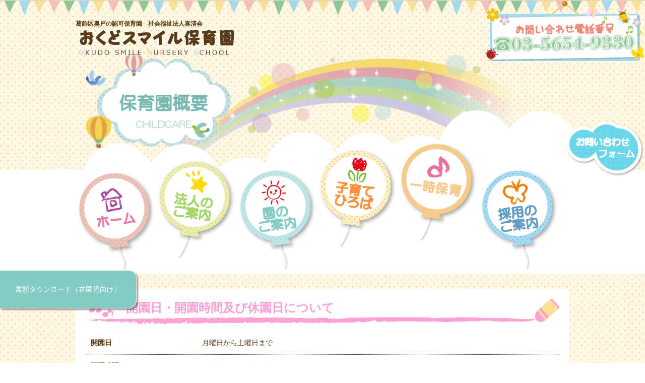

--- FILE ---
content_type: text/html; charset=UTF-8
request_url: https://ns.tokyokiseikai.or.jp/childcare.html
body_size: 12421
content:
<!DOCTYPE html PUBLIC "-//W3C//DTD XHTML 1.0 Transitional//EN" "http://www.w3.org/TR/xhtml1/DTD/xhtml1-transitional.dtd">
<html xmlns="http://www.w3.org/1999/xhtml" xml:lang="ja" lang="ja" dir="ltr">
<head>
<meta http-equiv="Content-Type" content="text/html; charset=utf-8" />
<meta charset="utf-8">
<meta http-equiv="content-style-type" content="text/css" />
<meta http-equiv="content-script-type" content="text/javascript" />
<meta copyright="社会福祉法人喜清会">
<link rel="shortcut icon" href="/img/common/favicon.ico" />
<title>葛飾区奥戸の認可保育園　社会福祉法人喜清会おくどスマイル保育園</title>
<meta name="description" content="葛飾区,認可保育園,オープニングスタッフ,求人,募集,社会福祉法人喜清会,おくどスマイル保育園,小岩,立石,小岩" />
<meta name="description" content="葛飾区奥戸の認可保育園　おくどスマイル保育園のWEBサイトです。2019年4月開園予定。オープニングスタッフを大募集しています。JR総武線新小岩駅・京成押上線立石駅からのアクセスが便利です。" />
<link rel="stylesheet" type="text/css" media="all" href="//use.fontawesome.com/releases/v5.0.6/css/all.css?1770135905" />
<link rel="stylesheet" type="text/css" media="all" href="/css/reset.css?1770135905" />
<link rel="stylesheet" type="text/css" media="all" href="/css/style.css?1770135905" />
<link rel="stylesheet" type="text/css" media="all" href="/css/sphone.css?1770135905" />
<link rel="stylesheet" type="text/css" media="all" href="//code.jquery.com/ui/1.12.0/themes/smoothness/jquery-ui.css?1770135905" />
<link rel="stylesheet" type="text/css" media="all" href="//cdnjs.cloudflare.com/ajax/libs/lightbox2/2.10.0/css/lightbox.min.css?1770135905" />
<script type="text/javascript" src="//code.jquery.com/jquery-3.2.1.min.js?1770135905"></script>
<script type="text/javascript" src="//code.jquery.com/ui/1.12.1/jquery-ui.min.js?1770135905"></script>
<script type="text/javascript" src="//cdnjs.cloudflare.com/ajax/libs/lightbox2/2.10.0/js/lightbox.min.js?1770135905"></script>
<script type="text/javascript" src="//cdnjs.cloudflare.com/ajax/libs/velocity/1.5.0/velocity.min.js?1770135905"></script>
<script type="text/javascript" src="//cdnjs.cloudflare.com/ajax/libs/jquery.perfect-scrollbar/0.8.1/js/perfect-scrollbar.jquery.min.js?1770135905"></script>
<script type="text/javascript" src="/js/common.js?1770135905"></script>
<script type="text/javascript" src="//code.jquery.com/ui/1.12.1/jquery-ui.min.js?1770135905"></script>
<script type="text/javascript" src="//cdnjs.cloudflare.com/ajax/libs/lightbox2/2.10.0/js/lightbox.min.js?1770135905"></script>
<meta name="viewport" content="width=device-width,user-scalable=no">
</head>
<body class="subpage">
<div id="wrap_header" class="wrapper">
	<header>
	<div class="container clearfix">
		<div class="logo">
			<h1>葛飾区奥戸の認可保育園　社会福祉法人喜清会</h1>
			<a href="//ns.tokyokiseikai.or.jp/"><img src="/img/common/hgeader_logo.png?20260204012505" alt="葛飾区奥戸の認可保育園　社会福祉法人喜清会おくどスマイル保育園" width="100%" /></a>
		</div>
		<div class="contact_box">
			<a href="tel:03-5654-9330"><img src="/img/common/contactbox.png" alt="お電話でのお問い合わせ" width="100%" class="pconly" /><span class="sponly">採用のお問い合わせ　03-5654-9330</span></a>
		</div>
	</div>
</header>	<div id="topimg" class="container">
		<h2>
			<img src="/img/childcare/img_top.png" alt="施設紹介" width="100%" class="pconly" />
			<img src="/img/childcare/img_top_sp.png" alt="施設紹介" width="100%" class="sponly" />
		</h2>
	</div>
</div>
<div id="nav-toggle">
	<div>
		<span></span>
		<span></span>
		<span></span>
	</div>
</div>
<div id="wrap_nav" class="wrapper scroll">
	<nav id="gnav">
		<ul class="container menu clearfix">
			<li class="menu__single">
				<a href="//ns.tokyokiseikai.or.jp/"><img src="/img/common/nav/001.png" width="160" alt="ホーム" class="pconly" /><span class="sponly">ホーム</span></a>
			</li>
			<li class="sub-menu">
				<a href="//tokyokiseikai.or.jp/policy.html" target="_blank"><img src="/img/common/nav/002.png" width="160" alt="法人のご案内" class="pconly" /><span class="sponly">法人のご案内</span></a>
				<ul class="menu__second-level">
					<li><a href="//tokyokiseikai.or.jp/policy.html" target="_blank">法人理念</a></li>
					<li><a href="//tokyokiseikai.or.jp/about.html" target="_blank">法人概要</a></li>
					<li><a href="//tokyokiseikai.or.jp/greet.html" target="_blank">理事長挨拶</a></li>
					<li><a href="//tokyokiseikai.or.jp/officer.html" target="_blank">役員</a></li>
					<li><a href="/thirdpartypanel.html">第三者委員会</a></li>
									</ul>
			</li>
			<li class="sub-menu">
				<a href="/policy.html"><img src="/img/common/nav/003.png" width="160" alt="園のご案内" class="pconly" /><span class="sponly">園のご案内</span></a>
				<ul class="menu__second-level">
					<li><a href="/policy.html">保育理念・方針・目標</a></li>
					<!--<li><a href="/greet.html">園長からのご挨拶</a></li>-->
					<li><a href="/childcare.html">保育園概要</a></li>
					<li><a href="/feature.html">園の特色</a></li>
					<li><a href="/flow.html">１日の流れ</a></li>
					<li><a href="/events.html">年間行事</a></li>
					<li><a href="/facility.html">施設紹介</a></li>
										<li><a href="/admission.html">入園のご案内</a></li>
					<li><a href="/faq.html">よくある質問</a></li>
				</ul>
			</li>
			
			<li class="menu__single">
				<a href="//ns.tokyokiseikai.or.jp/openspace.html"><img src="/img/common/nav/007.png" width="160" alt="子育てひろば" class="pconly" /><span class="sponly">子育てひろば</span></a>
			</li>
			<li class="menu__single">
				<a href="//ns.tokyokiseikai.or.jp/tempchildcare.html"><img src="/img/common/nav/008.png" width="160" alt="一時保育" class="pconly" /><span class="sponly">一時保育</span></a>
			</li>
			<!--
			<li class="sub-menu">
				<a href="/outline.html"><img src="/img/common/nav/004.png" width="160" alt="入園案内" class="pconly" /><span class="sponly">入園案内</span></a>
				<ul class="menu__second-level">
					<li><a href="/outline.html">入園概要</a></li>
					<li><a href="/apprequirement.html">募集要項</a></li>
					<li><a href="/download.html">申込書ダウンロード</a></li>
					<li><a href="/contact.html">お問い合わせ</a></li>
				</ul>
			</li>
			-->
			<li class="sub-menu">
				<a href="/recruit.html"><img src="/img/common/nav/005.png" width="160" alt="職員募集について" class="pconly" /><span class="sponly">職員募集について</span></a>
				<ul class="menu__second-level">
					<li><a href="/recruit.html">採用のご案内</a></li>
					<li><a href="/entry.html">エントリーフォーム</a></li>
				</ul>
			</li>
			<!--<li><a href="/parents/"><img src="/img/common/nav/006.png" width="160" alt="保護者向け" class="pconly" /><span class="sponly">保護者向け</span></a></li>-->
			<li><a href="/contact.html"><img src="/img/common/nav/contact.png" width="160" alt="お問い合わせ" class="pconly" /><span class="sponly">お問い合わせ</span></a></li>
			<li><a href="/children_download.html"><span class="pconly">書類ダウンロード（在園児向け）</span><span class="sponly">書類ダウンロード（在園児向け）</span></a></li>
		</ul>
	</nav>
</div>
<div id="wrap_schedule" class="wrapper">
	<div class="container">
		<p></p>
	</div>
</div>

<div id="wrap-content" class="wrapper">
	<main>
		<section>
			<h1>開園日・開園時間及び休園日について</h1>
			<div>
				<table>
					<tr>
						<th>開園日</th>
						<td>月曜日から土曜日まで</td>
					</tr>
					<tr>
						<th>開園時間</th>
						<td>7時15分から18時15分まで</td>
					</tr>
					<tr>
						<th>延長保育時間</th>
						<td>18時16分から19時15分まで</td>
					</tr>
					<tr>
						<th>休園日</th>
						<td>日曜日、国民の祝日、年末年始(12月29日～1月3日)</td>
					</tr>
				</table>
			</div>
		</section>
		<section>
			<h1>保育料・その他費用について</h1>
			<div>
				<table>
					<tr>
						<th>保育料</th>
						<td>住民税をもとに区が算定し、決定されます。</td>
					</tr>
					<tr>
						<th>延長保育料</th>
						<td>定期利用(1か月)：3,000円<br />スポット(1日)：30分延長につき 300円</td>
					</tr>
					<tr>
						<th>クラス帽子</th>
						<td>1,000円程度　※卒園まで使用する予定です。</td>
					</tr>
									</table>
			</div>
		</section>
		<section>
			<h1>定員数</h1>
			<div>
				<table>
					<tr>
						<th>0歳児</th>
						<td>6名</td>
						<th>3歳児</th>
						<td>20名</td>
					</tr>
					<tr>
						<th>1歳児</th>
						<td>18名</td>
						<th>4歳児</th>
						<td>20名</td>
					</tr>
					<tr>
						<th>2歳児</th>
						<td>18名</td>
						<th>5歳児</th>
						<td>20名</td>
					</tr>
					<tr>
						<th colspan=3>計</th>
						<td>102名</td>
					</tr>
				</table>
			</div>
		</section>
	</main>
</div>
<div id="wrap-footer" class="wrapper">
	<footer>
		<div class="container clearfix">
			<div class="left" id="finfo">
				<p>葛飾区奥戸の認可保育園　社会福祉法人喜清会</p>
				<a href="//ns.tokyokiseikai.or.jp/" id="flogo"><img src="/img/common/hgeader_logo.png?20260204012505" alt="葛飾区奥戸の認可保育園　社会福祉法人喜清会おくどスマイル保育園" width="100%" /></a>
				<p>〒124-0022 東京都葛飾区奥戸5-2-1</p>
				<p>TEL:<a href="03-5654-9330">03-5654-9330</a></p>
				<ul>
					<li><a href="http://tokyokiseikai.or.jp" target="_blank"><img src="/img/common/bnr_kiseikai.png" alt="社会福祉法人喜清会" /></a></li>
				</ul>
			</div>
			<div class="right pconly">
				<nav class="clearfix">
					<dl class="left">
						<dt><a href="/">ホーム</a></dt>
						<dt>法人のご案内</dt>
						<dd><a href="//tokyokiseikai.or.jp/policy.html" target="_blank">法人理念</a></dd>
						<dd><a href="//tokyokiseikai.or.jp/about.html" target="_blank">法人概要</a></dd>
						<dd><a href="//tokyokiseikai.or.jp/greet.html" target="_blank">理事長挨拶</a></dd>
						<dd><a href="//tokyokiseikai.or.jp/officer.html" target="_blank">役員</a></dd>
						<dd><a href="/thirdpartypanel.html">第三者委員会</a></dd>
						<dd><a href="//tokyokiseikai.or.jp/disclosure.html" target="_blank">情報公開</a></dd>						<dt>園のご案内</dt>
						<dd><a href="/policy.html">保育理念・方針・目標</a></dd>
						<!--<dd><a href="/greet.html">園長からのご挨拶</a></dd>-->
						<dd><a href="/childcare.html">保育園概要</a></dd>
						<dd><a href="/feature.html">園の特色</a></dd>
						<dd><a href="/flow.html">1日の流れ</a></dd>
						<dd><a href="/events.html">年間行事</a></dd>
						<dd><a href="/facility.html">施設紹介</a></dd>
												<dd><a href="/admission.html">入園について</a></dd>
					</dl>
					<dl class="right">
						<dt><a href="/openspace.html">子育てひろば</a></dt>
						<dt><a href="/tempchildcare.html">一時保育</a></dt>
						<dt><a href="/facility.html">お問い合わせ</a></dt>
						<dt>採用のご案内</dt>
						<dd><a href="/recruit.html">採用のご案内</a></dd>
						<dd><a href="/entry.html">エントリーフォーム</a></dd>
						<dt><a href="/privacy.html">個人情報保護方針</a></dt>
						<dt><a href="/tokutei.html">特定商取引法に基づく表記</a></dt>
					</dl>
				</nav>
			</div>
		</div>
		<p><small>Copyright &copy; 2018<script type="text/javascript">if(new Date().getFullYear() > 2018){document.write('-' + new Date().getFullYear());}</script> <a href="">社会福祉法人喜清会</a><span class="pconly">, All Rights Reserved</span>.</small></p>
	</footer>
</div>
<div id="overlay"></div>
<!-- Global site tag (gtag.js) - Google Analytics -->
<script async src="https://www.googletagmanager.com/gtag/js?id=UA-28395276-7"></script>
<script>
  window.dataLayer = window.dataLayer || [];
  function gtag(){dataLayer.push(arguments);}
  gtag('js', new Date());

  gtag('config', 'UA-28395276-7');
</script>
</body>
</html>

--- FILE ---
content_type: text/css
request_url: https://ns.tokyokiseikai.or.jp/css/style.css?1770135905
body_size: 25835
content:
@charset "utf-8";


/*::::::::::::::::::::::::::::::::::::::
 default
::::::::::::::::::::::::::::::::::::::*/


.clearfix:after {
	content: ".";
	display: block;
	height: 0;
	clear: both;
	visibility: hidden;
}

.clearfix{
	display: inline-block;
	min-height: 1%;  /* for IE 7*/
}

/* Hides from IE-mac */
* html .clearfix { height: 1%; }
.clearfix { display: block; }
/* End hide from IE-mac */

.clear {
	height: 1%;
	line-height: 1%;
	clear: both;
}

.flexbox {
	display: flex;
}

input[type=text],input[type=password],input[type=email],input[type=tel], textarea, select {
	background-color: #FFFFFF;
	border: 1px solid #CCCCCC;
	border-radius: 3px 3px 3px 3px;
	display: inline-block;
	margin: 0;
	outline: 0 none;
	padding: 4px;
	width: calc(100% - 10px);
	font-size: 13px;
	line-height: 20px;
	box-shadow: 0 1px 3px rgba(0, 0, 0, 0.05) inset, 0 1px 0 rgba(255, 255, 255, 0.075);
}

input[type=submit] {
	background: #019AD2;
	background: -moz-linear-gradient(center top, #33BCEF, #019AD2);
	background: -webkit-gradient(linear, center top, center bottom, from(#33BCEF), to(#019AD2));
	border-color: #057ED0;
	box-shadow: 0 1px 0 rgba(255, 255, 255, 0.1) inset;
	color: #FFFFFF;
	text-shadow: 0 -1px 1px rgba(0, 0, 0, 0.25);
	width: auto;
	padding: 4px 20px;
}

label {
	margin: 0 20px 0 10px;
}

.flexbox {
	display:-webkit-box;
	display:-moz-box;
	display:-ms-box;
	display:-webkit-flexbox;
	display:-moz-flexbox;
	display:-ms-flexbox;
	display:-webkit-flex;
	display:-moz-flex;
	display:-ms-flex;
	display:flex;
	-webkit-box-lines:multiple;
	-moz-box-lines:multiple;
	-webkit-flex-wrap:wrap;
	-moz-flex-wrap:wrap;
	-ms-flex-wrap:wrap;
	flex-wrap:wrap;
}

.col-4 > * {
	width: calc(100% / 4);
	box-sizing: border-box;
}

.col-2 > * {
	width: calc(100% / 2);
	box-sizing: border-box;
}

html,
body {
	width: 100%;
	//min-width: 980px;
	//height: 100%;
	color: #593b17;
	font-size: 12px;
	text-align: justify;
	font-family: "ヒラギノ丸ゴ Pro W4","ヒラギノ丸ゴ Pro","Hiragino Maru Gothic Pro","ヒラギノ角ゴ Pro W3","Hiragino Kaku Gothic Pro","HG丸ｺﾞｼｯｸM-PRO","HGMaruGothicMPRO";
	background: #fff;
	line-height: 120%;
}

table {
	width: 100%;
}

table th, table td {
	padding: 10px 10px;
	border-bottom: 1px dotted #593b17;
	vertical-align: middle;
}

section h2 {
	text-align: center;
	display: block;
	font-size: 1.8rem;
	margin-bottom: 15px;
}

section h3 {
	text-align: center;
	display: block;
	font-size: 1.4rem;
	margin-bottom: 15px;
}

.wrapper {
	width: 100%;
}

.container {
	width: 980px;
	margin: 0 auto;
}

.left {
	float: left;
	width: 50%;
}

.right {
	float: right;
	width: 50%;
}

.mb-30 {
	margin-bottom: 30px;
}


.btn {
	line-height: 300%;
	text-decoration: none;
	background: #593b17;
	border: 2px solid #593b17;
	color: #ffffff;
	display: block;
	text-align: center;
	position: relative;
	z-index: 2;
	cursor: pointer;
}

.btn:hover {
	background: #ffffff;
	color: #593b17;
}

.btn::before, .btn::after {
	left: 0;
	width: 100%;
	height: 50%;
	background: #593b17;
	position: absolute;
	z-index: -1;
	display: block;
	content: '';
}

.btn .btn::before, .btn::after {
	-webkit-box-sizing: border-box;
	-moz-box-sizing: border-box;
	box-sizing: border-box;
	-webkit-transition: all .3s;
	transition: all .3s;
}

.btn::before {
	top: 0;
}

.btn::after {
	bottom: 0;
}

.btn:hover::before, .btn:hover::after {
	height: 0;
	background: #593b17;
}

.submit {
	text-align: center;
	padding: 15px;
}

.submit input[type=button] {
	margin: 0 auto;
}

.error {
	display: inline-block;
	background: #ff0000;
	color: #ffffff;
	padding: 5px 10px;
}

.more {
	text-align: right;
}

.more a {
	color: #f49800;
	text-decoration: none;
	display: inline-block;
	margin-right: 40px;
}
.ellipsis {
	position: relative;
	height: 40px;
	overflow: hidden;
	line-height: 20px;
}

.ellipsis:before, .ellipsis:after {
	position: absolute;
	background: #fff;
}

.ellipsis:before {
	content: "…";
	bottom: 0;
	right: 0;
}

.ellipsis:after {
	content: "";
	width: 100%;
	height: 100%;
}

.pconly {
	display: block;
}

.sponly {
	display: none;
}

@keyframes hurueru {
    0% {transform: translate(0px, 0px) rotateZ(0deg)}
    25% {transform: translate(2px, 2px) rotateZ(1deg)}
    50% {transform: translate(0px, 2px) rotateZ(0deg)}
    75% {transform: translate(2px, 0px) rotateZ(-1deg)}
    100% {transform: translate(0px, 0px) rotateZ(0deg)}
}

@keyframes yureru {
    0% {transform: rotateZ(0deg)}
    25% {transform: rotateZ(1deg)}
    75% {transform: rotateZ(-1deg)}
    100% {transform: rotateZ(0deg)}
}

@keyframes kurukuru {
    0% {transform: rotateZ(0deg)}
    50% {transform: rotateZ(180deg)}
    100% {transform: rotateZ(360deg)}
}

@keyframes kurutto {
    0% {transform: rotateY(0deg);color: #ffffff;}
    50% {transform: rotateY(180deg)}
    100% {transform: rotateY(360deg);color: #ffff00;}
}

@keyframes pulse {
	25% {
		transform: scale(1.01);
	}

	75% {
		transform: scale(.99);
	}
}
#wrap_header {
	background: url("../img/common/head_bg-01.png") repeat center top;
}

#wrap_header header {
	background: url("../img/common/head_flg.png") repeat-x center top;
	padding-top: 40px;
	position: relative;
	z-index: 9999;
}

#wrap_header header h1 {
	font-size: 1rem;
}

#wrap_header header .logo {
	float: left;
	width: 433px;
}

#wrap_header header .contact_box {
	float: right;
	width: 318px;
	position: absolute;
	right: 0;
	bottom: 0;
}

#wrap_header header .contact_box a {
	display: block;
}

#wrap_header header .contact_box a:hover {
    animation: yureru 2.10s  infinite linear;
}

#topimg {
	position: relative;
	top: -10px;
}

#wrap_nav {
	margin-top: -188px;
	position: relative;
	background: url("../img/common/nav_bg.png") no-repeat center top;
	padding-top: 118px;
}

.subpage #topimg {
	top: -25px;
}

.subpage #wrap_nav {
	margin-top: -248px;
}

#gnav {
	background: #ffffff;
	position: relative;
}

#gnav > ul > li {
	float: left;
	position: relative;
}

#gnav > ul > li a {
	display: block;
}

#gnav > ul > li > a:hover {
    animation: hurueru 1.10s  infinite;
}

#gnav > ul > li:nth-of-type(2) {
	margin-top: -25px;
}

#gnav > ul > li:nth-of-type(3) {
	margin-top: -5px;
}

#gnav > ul > li:nth-of-type(4) {
	margin-top: -47px;
}

#gnav > ul > li:nth-of-type(5) {
	margin-top: -60px;
}

#gnav > ul > li:nth-of-type(6) {
	margin-top: -5px;
}

#gnav > ul > li:nth-of-type(7) {
	position: absolute;
	top: -100px;
	right: 0;
}

#gnav > ul > li:nth-of-type(8) {
	position: fixed;
	left: 0;
	display: block;
	background: #84cbc4;
	color: #fff;
	border-radius: 0 15px 15px 0;
	bottom: 15%;
	z-index: 99;
	box-shadow: 3px 3px 3px rgba(0, 0, 0, 0.4);
	border: 1px solid #ffffff;
	border-left: none;
	font-size: 1.2rem;
}

#gnav > ul > li:nth-of-type(8) a {
	color: #ffffff;
	text-decoration: none;
	padding: 30px;
}

#gnav > ul > li:nth-of-type(8) a span {
	writing-mode: sideways-lr;
}

#gnav > ul > li ul.menu__second-level {
	position: absolute;
	top: 40px;
	width: 100%;
	background: url("../img/common/nav/secondlevel_bg003.png");
	-webkit-transition: all .2s ease;
	transition: all .2s ease;
	padding: 10px;
	border-radius: 10px;
}

#gnav > ul > li:nth-of-type(2) ul.menu__second-level {
	background: url("../img/common/nav/secondlevel_bg002.png");
}

#gnav > ul > li:nth-of-type(4) ul.menu__second-level {
	background: url("../img/common/nav/secondlevel_bg004.png");
}

#gnav > ul > li:nth-of-type(5) ul.menu__second-level {
	background: url("../img/common/nav/secondlevel_bg005.png");
}

#gnav > ul > li ul.menu__second-level:before {
	content: "";
	position: absolute;
	top: -30px;
	left: 50%;
	margin-left: -15px;
	border: 15px solid transparent;
	border-bottom: 15px solid #bbe1e3;
}

#gnav > ul > li:nth-of-type(2) ul.menu__second-level:before {
	border-bottom: 15px solid #e9e6aa;
}

#gnav > ul > li:nth-of-type(4) ul.menu__second-level:before {
	border-bottom: 15px solid #faedc0;
}

#gnav > ul > li:nth-of-type(5) ul.menu__second-level:before {
	border-bottom: 15px solid #a0d4eb;
}


#gnav > ul > li ul.menu__second-level li {
	background: #ffffff;
	font-size: 1.2rem;
	border-top: 1px dotted #593b17;
}

#gnav > ul > li ul.menu__second-level li:first-of-type {
	border: none;
}

#gnav > ul > li ul.menu__second-level li a {
	text-decoration: none;
	color: #593b17;
	display: block;
	padding: 10px 5px;
	
}

#gnav > ul > li ul.menu__second-level li a:hover {
	background: #f3e8e2;
}

ul.menu__second-level {
	visibility: hidden;
	opacity: 0;
	z-index: 1;
}

#gnav > ul > li:hover ul.menu__second-level {
	top: 170px;
	visibility: visible;
	opacity: 1;
}


#nav-toggle {
	display: none;
	position: fixed;
	top: 15px;
	right: 15px;
	height: 32px;
	padding: 7px 7px 7px 7px;
	background: rgba(255,255,255,0.9);
	border-radius: 5px;
	box-shadow: 3px 3px 3px 3px rgba(0, 0, 0, 0.2);
}

#nav-toggle:after {
	content: "menu";
	font-size: 7px;
	line-height: 7px;
	position: absolute;
	bottom: 3px;
	left: 0;
	right: 0;
	display: block;
	text-align: center;
}

#nav-toggle > div {
	position: relative;
	width: 32px;
}

#nav-toggle span {
	width: 100%;
	height: 2px;
	left: 0;
	display: block;
	background: #033560;
	position: absolute;
	-webkit-transition: .35s ease-in-out;
	-moz-transition: .35 ease-in-out;
	transition: .35s ease-in-out;
}

#nav-toggle span:nth-child(1) {
	top: 0;
}

#nav-toggle span:nth-child(2) {
	top: 11px;
}

#nav-toggle span:nth-child(3) {
	top: 22px;
}

#overlay {
	display: none;
	position: fixed;
	background: rgba(0,0,0,.6);
	width: 100%;
	height: 100%;
	top: 0;
	left: 0;
	right: 0;
	bottom: 0;
}

#wrap-footer {
	padding-top: 18px;
	background: url("../img/common/footer_bg.png") repeat-x center top;
	margin-top: -18px;
	position: relative;
}

#wrap-footer footer {
	background: #8fbb3b;
	padding-top: 30px;
}

#wrap-footer footer p small {
	text-align: center;
	display: block;
	line-height: 300%;
}

#finfo p {
	line-height: 200%;
}

#finfo p a {
	color: #593b17;
	text-decoration: none;
}

#finfo ul li {
	margin: 10px 0;
}

#flogo {
	width: 320px;
	display: block;
	padding: 10px 0;
}

#wrap-footer nav dt a, #wrap-footer nav dd a {
	text-decoration: none;
	color: #ffffff;
	line-height: 200%;
	display: inline-block;
}

#wrap-footer nav dt a:hover, #wrap-footer nav dd a:hover {
    animation: kurutto .50s  1 linear;
}

#wrap-footer nav dt a {
	color: #593b17;
	font-size: 1.2rem;
}

#wrap-footer nav dd {
	padding-left: 2rem;
}

#wrap-footer > footer > div {
	padding-bottom: 30px;
}

#wrap-footer > footer > p {
	padding: 10px 0;
	background: #593b17;
	color: #ffffff;
}

#wrap-footer > footer > p a {
	color: #ffffff;
}


#wrap_schedule {
	background: #f3e8e2;
	font-size: 2rem;
	font-weight: bold;
	line-height: 200%;
	text-align: center;
	text-shadow: 0 0 1px #ffffff, 0 0 1px #ffffff, 0 0 2px #ffffff, 0 0 2px #ffffff;
}

#wrap_schedule span {
	font-size: 2.5rem;
	color: #f9913e;
}

#wrap_schedule span:nth-of-type(2) {
	//color: #a2d768;
}

.subpage {
	background: url("../img/common/head_bg-01.png") repeat center center;
}

.subpage > #wrap-content > main {
	width: 940px;
	padding: 20px;
	margin: 0 auto;
	background: #ffffff;
	margin-top: 30px;
	border-radius: 10px;
}

.subpage > #wrap-content > main > section {
	margin-bottom: 50px;
	line-height: 180%;
	font-size: 1.2rem;
}

#wrap-content > main > section > h1 {
	background:
		url("../img/common/ttl_bg01_02.png") no-repeat center bottom,
		url("../img/common/ttl_bg01_01.png") no-repeat left bottom,
		url("../img/common/ttl_bg01_03.png") no-repeat right bottom;
	background-size: 100% 50px, auto, auto;
	line-height: 36px;
	padding-bottom: 14px;
	padding-left: 80px;
	font-size: 2rem;
	color: #fda1d4;
	font-weight: bold;
	margin-bottom: 15px;
}

#wrap-content > main > section:nth-of-type(4n + 2) > h1 {
	color: #abce48;
	background:
		url("../img/common/ttl_bg02_02.png") no-repeat center bottom,
		url("../img/common/ttl_bg02_01.png") no-repeat left bottom,
		url("../img/common/ttl_bg02_03.png") no-repeat right bottom;
	background-size: 100% 50px, auto, auto;
}

#wrap-content > main > section:nth-of-type(4n + 3) > h1 {
	color: #ffc400;
	background:
		url("../img/common/ttl_bg03_02.png") no-repeat center bottom,
		url("../img/common/ttl_bg03_01.png") no-repeat left bottom,
		url("../img/common/ttl_bg03_03.png") no-repeat right bottom;
	background-size: 100% 50px, auto, auto;
}

#wrap-content > main > section:nth-of-type(4n) > h1 {
	color: #8dc5ff;
	background
		url("../img/common/ttl_bg04_02.png") no-repeat center bottom,
		url("../img/common/ttl_bg04_01.png") no-repeat left bottom,
		url("../img/common/ttl_bg04_03.png") no-repeat right bottom;
	background-size: 100% 50px, auto, auto;
}

#top_recruit {
	padding: 30px 0;
	background: url("../img/common/head_bg-01.png") repeat center center;
}

#top_recruit .container {
	background: url("../img/top/rec_bnr.png") no-repeat center center;
	height: 320px;
	position: relative;
}

#top_recruit .container a {
	width: 170px;
	position: absolute;
	display: block;
	left: 15px;
	right: 0px;
	bottom: -3px;
	margin: auto;
    animation: pulse 1.10s  infinite linear;
}

#top_recruit .container a:hover {
    animation: kurukuru .50s  1 linear;
}

#greeting {
	background: url("../img/top/greeting_bg.png") no-repeat center top;
	margin-top: -50px;
	position: relative;
	z-index: 10;
	font-size: 1.3rem;
}

#greeting .container {
	padding: 120px;
	width: 604px;
	line-height: 200%;
}

#greeting h3 {
	margin-bottom: 15px;
}


#pickup {
	background: url("../img/common/head_bg-01.png") repeat center center;
	padding: 50px 0;
}

#pickup article {
	width: calc((100% - 80px) / 3);
	margin-left: 40px;
	float: left;
	text-align: center;
	line-height: 180%;
}

#pickup article:first-of-type {
	margin-left: 0;
}

#pickup article a {
	display: block;
	text-decoration: none;
	color: #593b17;
}

#pickup article a:hover {
    animation: hurueru .80s  infinite;
	display: block;
}

#pickup article h1 {
	margin-bottom: 15px;
}

#info {
	padding: 30px 0;
	//background: url("../img/common/bg_02.png") repeat center center;
	background: #fcf0f2;
}

#info article {
	width: calc((100% - 20px) / 2);
	margin-left: 20px;
}

#info article:first-of-type {
	margin-left: 0;
}

#info #top_news {
	background: url("../img/top/news_bg.png") repeat center center;
	height: 180px;
	padding: 70px 28px 90px;
	width: 424px;
}

#top_news ul {
}

#top_news li {
	display: -webkit-flex;
	display: -moz-flex;
	display: -ms-flex;
	display: -o-flex;
	display: flex;
	flex-wrap: wrap;
	line-height: 30px;
}

#top_news li span {
	color: #ffffff;
	margin-right: 15px;
	width: 9em;
	display: inline-block;
}

#top_news li a {
	color: #ffffff;
	display: inline-block;
	width: calc(100% - 9em - 15px);
}


#recruit_message {
	background: url("../img/recruit/greet_bg.png") no-repeat bottom right;
}

#recruit_message .left {
	width: calc(100% - 320px);
}

#recruit_message .right {
	width: 300px;
}

#recruit_message h2 {
	font-size: 1.6rem;
	margin-bottom: 15px;
}

#recruit_message .left p {
	margin-bottom: 10px;
	padding: 0 30px;
}

#recruit_message .right p {
	color: #5c99c5;
	font-weight: bold;
}

#recruit_message .right p {
	text-align: center;
}

#recruit_message .right table {
	width: 100%;
	border-top: 1px dotted #593b17;
	border-bottom: 1px dotted #593b17;
}

#recruit_message .right table th, #recruit_message .right table td {
	padding: 0 5px;
}


#apprequirements article > h1 {
	text-align: center;
	font-size: 1.5rem;
	line-height: 250%;
	//border-bottom: 1px dotted #593b17;
	background: #f3e8e2;
}

#rec_contact .right li {
	float: left;
	width: calc(100% / 2 - 24px);
	margin: 0 10px;
}

#rec_contact > div {
	padding: 20px;
	border-radius: 5px;
	border: 1px solid #593b17;
}

#rec_contact .tel a {
	font-size: 1.8rem;
	text-decoration: none;
	display: inline-block;
	margin: 0 15px;
	font-weight: bold;
	color: #593b17;
}

#rec_contact .tel a:hover {
	animation: pulse 1s infinite;
}


#rec_flow ol {
	list-style: none;
	padding: 0 20px;
}

#rec_flow ol li {
	padding: 20px 120px;
	position: relative;
}

#rec_flow ol li .step {
	position: absolute;
	background: #593b17;
	color: #ffffff;
	left: 20px;
	width: 80px;
	text-align: center;
	border-radius: 5px;
}

#rec_flow ol li:nth-of-type(2n) {
	background: #f3e8e2;
}


#faq dl {
	margin-bottom: 30px;
	min-height: 170px;
}

#faq dt {
	margin-left: 100px;
	margin-right: auto;
	float: left;
	//border: solid 1px #593b17;
	border-radius: 5px;
	padding: 10px;
	font-weight: bold;
	font-size: 1.4rem;
	display: inline-block;
	position: relative;
	background: #a2d768;
	color: #ffffff;
	max-width: calc(100% - 400px);
	margin-bottom: 10px;
}

#faq dt:before {
	content: "";
	position: absolute;
	top: 50%;
	left: -8px;
	margin-top: -9px;
	display: block;
	width: 0;
	height: 0;
	z-index: 0;
	border-style: solid;
	border-width: 10px 10px 10px 0;
	border-color: transparent #a2d768 transparent transparent;
}

#faq dt:after {
	content: ".";
	display: block;
	height: 80px;
	width: 80px;
	background: url("../img/recruit/question.png") no-repeat center center;
	background-size: contain;
	position: absolute;
	left: -100px;
	top: 0;
}

#faq dd {
	margin-left: auto;
	margin-right: 100px;
	float: right;
	//border: solid 1px #593b17;
	border-radius: 5px;
	padding: 10px;
	font-size: 1.2rem;
	display: inline-block;
	clear: both;
	max-width: calc(100% - 400px);
	background: #e77da6;
	position: relative;
	color: #ffffff;
}

#faq dd:before {
	content: "";
	position: absolute;
	top: 50%;
	right: -8px;
	margin-top: -9px;
	display: block;
	width: 0;
	height: 0;
	z-index: 0;
	border-style: solid;
	border-width: 10px 0 10px 10px;
	border-color: transparent transparent transparent #e77da6;
}

#faq dd:after {
	content: ".";
	display: block;
	height: 80px;
	width: 80px;
	background: url("../img/recruit/answer_ok.png") no-repeat center center;
	background-size: contain;
	position: absolute;
	right: -100px;
	top: 0;
}

#faq dd.ng:after {
	content: ".";
	display: block;
	height: 80px;
	width: 80px;
	background: url("../img/recruit/answer_ng.png") no-repeat center center;
	background-size: contain;
	position: absolute;
	right: -100px;
	top: 0;
}

#faq dd span {
	font-weight: bold;
	font-size: 1.4rem;
}


#childcare_idea ul {
	display: block;
}

#childcare_idea li {
	display: block;
	text-align: center;
	line-height: 180%;
}


#childcare_policy .left {
	width: 320px;
}

#childcare_policy .right {
	width: calc(100% - 340px);
}

#childcare_policy .right dt {
	background: #f3e8e2;
	text-align: center;
	font-size: 1.5rem;
}

#childcare_policy .right dd {
	margin-bottom: 15px;
}

#childcare_goals > div {
	margin: 0;
	padding: 0;
	display:-webkit-box;
	display:-moz-box;
	display:-ms-box;
	display:-webkit-flexbox;
	display:-moz-flexbox;
	display:-ms-flexbox;
	display:-webkit-flex;
	display:-moz-flex;
	display:-ms-flex;
	display:flex;
	-webkit-box-lines:multiple;
	-moz-box-lines:multiple;
	-webkit-flex-wrap:wrap;
	-moz-flex-wrap:wrap;
	-ms-flex-wrap:wrap;
	flex-wrap:wrap;
}

#childcare_goals > div > article {
	width: calc((100% - 20px) / 3 - 22px);
	padding: 10px;
	border: 1px solid #593b17;
	border-radius: 10px;
	margin-left: 10px;
}

#childcare_goals > div > article:first-of-type {
	margin-left: 0;
}

#childcare_goals > div > article > ul {
	list-style-type: square;
	padding: 12px;
}


#privacypolicy > div {
	padding: 15px;
}

#privacypolicy > div > p {
	padding: 10px 0;
}

#privacyinfo {
	width: 200px;
	margin-left: calc(100% - 200px);
	margin-bottom: 30px;
}

#privacypolicy > div > ol {
	padding: 20px;
}

#privacypolicy > div > ol li {
	margin-bottom: 10px;
}


#newslist > div {
	margin: 0;
	padding: 0;
	display:-webkit-box;
	display:-moz-box;
	display:-ms-box;
	display:-webkit-flexbox;
	display:-moz-flexbox;
	display:-ms-flexbox;
	display:-webkit-flex;
	display:-moz-flex;
	display:-ms-flex;
	display:flex;
	-webkit-box-lines:multiple;
	-moz-box-lines:multiple;
	-webkit-flex-wrap:wrap;
	-moz-flex-wrap:wrap;
	-ms-flex-wrap:wrap;
	flex-wrap:wrap;
}

#newslist > div > a {
	display: block;
	text-decoration: none;
	width: calc((100% - 30px) / 4 - 22px);
	padding: 10px;
	border: 1px solid #593b17;
	border-radius: 10px;
	margin-left: 10px;
	margin-bottom: 10px;
	color: #593b17;
}

#newslist > div > a:nth-of-type(4n + 1) {
	margin-left: 0;
}

#newslist > div > a:hover {
    animation: hurueru 1.10s  infinite;
    opacity: 0.8;
}

#newslist > div > a > article {
}

#newslist > div > a > article h1 {
	background: #593b17;
	color: #ffffff;
	padding: 5px;
	white-space: nowrap;
	overflow: hidden;
	text-overflow: ellipsis;
}

.date {
	font-size: 0.8rem;
	color: #946226;
	display: block;
	text-align: right;
}


#news > div {
	padding: 20px 50px;
}

#news > div > p {
	margin-bottom: 50px;
}

#news .thumb li {
	width: calc((100% - 20px) / 3);
	margin-left: 10px;
	float: left;
}

#news .thumb li:first-of-type {
	margin-left: 0;
}


#buildphoto {
	padding: 30px 0;
	background: url("../img/common/head_bg-01.png") repeat center center;
}

#buildphoto .container {
	display:-webkit-box;
	display:-moz-box;
	display:-ms-box;
	display:-webkit-flexbox;
	display:-moz-flexbox;
	display:-ms-flexbox;
	display:-webkit-flex;
	display:-moz-flex;
	display:-ms-flex;
	display:flex;
	-webkit-box-lines:multiple;
	-moz-box-lines:multiple;
	-webkit-flex-wrap:wrap;
	-moz-flex-wrap:wrap;
	-ms-flex-wrap:wrap;
	flex-wrap:wrap;
}

#buildphoto header {
	width: calc(100% - 530px);
	margin-right: 20px;
}

#buildphoto .container > div {
	width: 510px;
}

.fadephoto {
	position: relative;
	height: 396px;
	overflow: hidden;
}

.fadephoto > li {
	position: absolute;
	top: 0;
	left: 0;
	right: 0;
	margin: auto;
	opacity: 0;
}


#briefing {
	margin: 15px auto;
}

#briefing .container {
	border: 2px solid #593b17;
	border-radius: 10px;
	padding: 30px;
	font-size: 1.2rem;
	line-height: 150%;
}

#briefing .container > h1 {
	font-size: 1.5rem;
	text-align: center;
	line-height: 180%;
}

#briefing .container > p {
	line-height: 180%;
	padding: 15px 0;
}

#briefing .container > .btn {
	display: block;
	color: #ffffff;
	font-weight: bold;
	background: #593b17;
	line-height: 300%;
	text-align: center;
}


#briefing .container > .btn:hover {
	opacity: 0.8;
}


.eventlist tbody th {
	width: 20%;
	text-align: center;
	vertical-align: middle;
}

.eventlist h2 {
	color: #f4b083;
}

.eventlist h2.blue {
	color: #1f4e79;
}

.eventlist h2.red {
	color: #c86537;
}

.eventlist h2.green {
	color: #70ad47;
}

.eventlist tbody td {
	vertical-align: top;
}

.eventlist tbody td ul.horizontal li {
	display: inline-block;
	float: left;
	margin-left: 2em;
	position: relative;
}

.eventlist tbody td ul li::before {
	//content: "/";
	//display: block;
	//position: absolute;
	//width: 2em;
	//text-align: center;
	//left: -2em;
}

.eventlist tbody td ul li:first-of-type {
	//margin-left: 0;
}

.eventlist tbody td ul li:first-of-type::before {
	//content: none;
}


.feature li {
	width: calc(100% / 2 - 20px);
	text-align: center;
	padding: 10px;
}

.feature li img {
	max-width: 100%;
}

.feature:nth-of-type(2) li {
	width: calc(100% / 2);
}


#gardenname > div {
	width: calc(100% / 2);
}

#gardenname > div:first-of-type {
	width: calc(100% / 5 * 2);
}

#gardenname > div:first-of-type p {
	text-align: center;
	font-size: 36px;
	line-height: 250%;
}

#gardenname > div:last-of-type {
	width: calc(100% / 5 * 3);
}


.park li {
	padding: 10px;
	text-align: center;
}

.specialactivity li {
	padding: 10px;
	text-align: center;
}

.specialactivity li img {
	max-width: 100%;
}

.specialactivity p {
	text-align: center;
}

#tempchildcare_fee .ttl {
	background: #593b17;
	color: #ffffff;
}

#top_news {
	background: url("../img/top/news_bg-01.png");
	height: 340px;
	width: 980px;
	margin: 15px auto;
	box-sizing: border-box;
	padding: 60px 30px 30px;
	font-size: 1em;
	position: relative;
}
#top_news li {
	margin-top: 10px;
}
#top_news li:first-of-type {
	margin-top: 0;
}
#top_news li p {
	text-overflow: ellipsis;
	white-space: nowrap;
	overflow: hidden;
	color: #d8b793;
}
#top_news li a {
	font-weight: bold;
	text-overflow: ellipsis;
	white-space: nowrap;
	overflow: hidden;
}
#top_news .more {
	position: absolute;
	right: 30px;
	bottom: 45px;
}

.tempchildcare_top_img {
	justify-content: space-between;
}

.tempchildcare_top_img li {
	width: 48%;
}


#greet p {
	padding: 15px 0;
	text-indent: 1em;
}

#greet p.sign {
	text-indent: 0;
	text-align: right;
}


#tokutei > div > dl {
	display: flex;
	padding: 15px;
}

#tokutei > div > dl > dt {
	font-weight: bold;
}


--- FILE ---
content_type: text/css
request_url: https://ns.tokyokiseikai.or.jp/css/sphone.css?1770135905
body_size: 8502
content:
@charset "utf-8";

@media screen and (min-width:601px) {
	body {
		min-width: 980px;
	}
}

@media screen and ( max-width:600px ) {
	
	body {
		min-width: 100%;
	}
	
	table.responsive tr {
		display: block;
		width: 100%;
	}
	
	table.responsive thead {
		display: none;
	}
	
	table.responsive tbody {
		display: block;
		width: 100%;
		overflow: hidden;
	}
	
	table.responsive tbody th {
		list-style: none;
		background: #f3e8e2;
		color: #593b17;
	}
	
	table.responsive tbody td {
		margin-bottom: 15px;
	}
	
	table.responsive tbody th, table.responsive tbody td {
		width: calc(100% - 20px);
		display: list-item;
		border-bottom: none;
	}
	
	.sponly {
		display: block;
	}
	
	.pconly {
		display: none;
	}
	
	.container {
		width: 100%;
	}
	
	#wrap_header header {
		padding-top: 15px;
		background-size: 80%;
		z-index: 0;
	}
	#wrap_header header h1 {
		font-weight: normal;
	}
	
	#wrap_header header .logo {
		float: left;
		width: calc(100% - 60px);
		
	}
	
	#wrap_header header .contact_box {
		float: none;
		position: relative;
		right: auto;
		bottom: auto;
		width: 100%;
		line-height: 200%;
		background: #b3d8b7;
		clear: both;
		text-align: center;
	}
	
	#wrap_header header .contact_box a {
		text-decoration: none;
		color: #ffffff;
	}
	
	#topimg {
		margin-top: 0;
		top: 0;
	}
	
	.subpage #topimg h2 {
		max-width: 640px;
		margin-left: auto;
		margin-right: auto;
	}
	
	#wrap_schedule {
		font-size: 1.2rem;
	}
	
	#wrap_schedule span {
		font-size: 1.5rem;
	}
	
	#wrap_nav {
		margin-top: 0;
		background: none;
		padding-top: 0;
		position: fixed;
		right: -300px;
		top: 0;
		height: 100%;
		width: 300px;
		color: #333333;
		background: rgba(255, 255, 255, 0.8);
		-webkit-transition: .35s ease-in-out;
		transition: .35s ease-in-out;
	}
	
	#gnav {
		padding: 0;
	}
	
	#gnav > ul > li {
		float: none;
		line-height: 300%;
		border-bottom: 1px solid #e7d5d0;
		padding: 0;
	}
	
	#gnav > ul > li:first-of-type,
	#gnav > ul > li:nth-of-type(2),
	#gnav > ul > li:nth-of-type(3),
	#gnav > ul > li:nth-of-type(4),
	#gnav > ul > li:nth-of-type(5),
	#gnav > ul > li:nth-of-type(6),
	#gnav > ul > li:nth-of-type(7),
	#gnav > ul > li:nth-of-type(8) {
		margin-top: 0;
		position: relative;
		top: auto;
		right: auto;
		padding: 0;
	}
	
	#gnav > ul > li:nth-of-type(8) a {
		padding: 0 1rem;
		color: #593b17;
	}
	
	#gnav > ul > li:nth-of-type(8) a span {
		writing-mode: initial;
		font-size: initial;
	}
	
	#gnav > ul > li > a {
		text-decoration: none;
		position: relative;
		color: #593b17;
		padding: 0 1rem;
		background: #f3e8e2;
	}
	
	#gnav > ul > li > a > span {
		font-size: 1.2rem;
	}
	
	li.sub-menu > a:after {
		content: "";
		position: absolute;
		top: 0;
		bottom: 0;
		right: 10px;
		margin: auto;
		vertical-align: middle;
		width: 8px;
		height: 8px;
		border-top: 1px solid #593b17;
		border-right: 1px solid #593b17;
		-moz-transform: rotate(45deg);
		-webkit-transform: rotate(45deg);
		transform: rotate(45deg);
		
		-webkit-transition: .25s ease-in-out;
		-moz-transition: .25s ease-in-out;
		transition: .25s ease-in-out;
	}
	
	li.sub-menu.is-active > a:after {
		-moz-transform: rotate(135deg);
		-webkit-transform: rotate(135deg);
		transform: rotate(135deg);
	}
	
	#gnav > ul > li > a:hover {
		animation: none;
	}
	
	#gnav .menu__second-level {
		display: none;
	}
	
	#nav-toggle {
		display: block;
		cursor: pointer;
	}
	
	.open {
		overflow: hidden;
	}
	
	.open #overlay {
		display: block;
	}
	
	.open #wrap_nav {
		transform: translate3d(-300px, 0, 0);
	}
	
	
	.open #nav-toggle span:nth-child(1) {
		top: 11px;
		transform: rotate(45deg);
	}
	
	.open #nav-toggle span:nth-child(2) {
		width: 0;
		left: 50%;
	}
	
	.open #nav-toggle span:nth-child(3) {
		top: 11px;
		transform:rotate(-45deg);
	}
	
	
	#overlay {
		z-index: 200;
	}
	
	#wrap_nav {
		z-index: 300;
	}
	
	#nav-toggle {
		z-index: 400;
	}
	
	ul.menu__second-level {
		visibility: visible;
		opacity: 1;
	}
	
	#gnav > ul > li ul.menu__second-level {
		position: static;
		top: 0;
		background: none!important;
		padding: 0 1rem;
		border-radius: 0;
		transition: none;
		width: calc(100% - 2rem);
	}
	
	#gnav > ul > li ul.menu__second-level::before {
		content: "";
		top: 0;
		left: 0;
		margin-left: 0;
		border: none;
		
	}
	
	#gnav > ul > li ul.menu__second-level li {
		line-height: 150%;
		border: none;
	}
	
	#gnav > ul > li ul.menu__second-level li a:hover {
		background: none;
	}
	
	#finfo {
		width: 100%;
		float: none;
	}
	
	
	.subpage #topimg {
		top: 0;
	}
	
	.subpage #wrap_nav {
		margin-top: 0;
	}
	
	.subpage > #wrap-content > main {
		padding: 0;
		width: 100%;
		margin-top: 0;
	}
	
	#top_recruit {
		position: relative;
		width: 100%;
		height: 100%;
		padding: 100% 0 0;
	}
	
	#top_recruit .container {
		position: absolute;
		top: 0;
		left: 0;
		width: 100%;
		height: 100%;
		background: url("../img/top/rec_bnr_sp.png") no-repeat center center;
		background-size: cover;
	}
	
	#top_recruit .container a {
		max-width: 30%;
		max-height: 30%;
		position: absolute;
		right: 0;
		bottom: 0;
		left: 50%;
		top: 50%;
	}
	
	#greeting {
		background:
			url("../img/top/greeting_bg_sp01.png") no-repeat center top,
			url("../img/top/greeting_bg_sp02.png") no-repeat center bottom;
		margin-top: 0;
		font-size: 1rem;
		background-size: contain;
	}
	
	#greeting .container {
		padding: 25% 10px;
		width: calc(100% - 20px);
	}
	
	#info article {
		float: none;
		height: auto;
		padding: 0;
		width: 100%;
		margin: 0 0 10px 0;
	}
	
	article#top_news {
		position: relative;
		width: 100%;
		height: 100%;
		padding: 70.83% 0 0;
		background-size: contain;
	}
	
	article#top_news .inner {
		position: absolute;
		top: 20.59%;
		left: 0;
		right: 0;
		#bottom: 26.47%;
		width: 88.33%;
		#height: 52.94%;
		margin: auto;
	}
	
	
	#recruit_message .left {
		width: 100%;
		float: none;
		background: rgba(255, 255, 255, 0.8);
	}
	
	#recruit_message .right {
		float: none;
		width: 100%;
	}
	
	#rec_flow ol {
		padding: 0;
	}
	
	#rec_flow ol li {
		padding-right: 20px;
	}
	
	#faq dt {
		max-width: calc(100% - 120px);
		margin-left: 50px;
	}
	
	#faq dt::after {
		width: 40px;
		height: 40px;
		left: -50px;
	}
	
	#faq dd {
		max-width: calc(100% - 120px);
		margin-right: 50px;
	}
	
	#faq dd::after {
		width: 40px;
		height: 40px;
		right: -50px;
	}
	
	#faq dd.ng::after {
		width: 40px;
		height: 40px;
		right: -50px;
	}
	
	.subpage > #wrap-content > main > section#rec_contact {
		padding: 0 5px;
	}
	
	#rec_contact > div > .left {
		float: none;
		width: 100%;
	}
	
	#rec_contact > div > .right {
		float: none;
		width: 100%;
	}
	
	#rec_contact > div {
		padding: 10px;
	}
	
	#rec_contact .right {
		margin-top: 15px;
	}
	
	#rec_contact .right li {
		width: calc(100% / 2 - 5px);
		margin: 0;
		margin-left: 5px;
	}
	
	#rec_contact .right li:first-of-type {
		margin-left: 0;
	}
	
	
	#childcare_policy .left, #childcare_policy .right {
		float: none;
		width: 100%;
	}
	
	#childcare_policy .right dd {
		padding: 10px;
	}
	
	#childcare_goals > div {
		display: block;
		-webkit-box-lines: single;
		-moz-box-lines: single;
		-webkit-flex-wrap: nowrap;
		-moz-flex-wrap: nowrap;
		-ms-flex-wrap: nowrap;
		flex-wrap: nowrap;
	}
	
	#childcare_goals > div > article {
		width: calc(100% - 42px);
		margin: 0 10px 15px;
	}
	
	#childcare_goals > div > article:first-of-type {
		margin-left: 10px;
	}
	
	#buildphoto .container > header {
		width: 100%;
		line-height: 300%;
		background: #f3e8e2;
		font-weight: bold;
		font-size: 1.8rem;
		line-height: 200%;
		text-align: center;
		text-shadow: 0 0 1px #ffffff, 0 0 1px #ffffff, 0 0 2px #ffffff, 0 0 2px #ffffff;
		margin: 0;
	}
	
	#buildphoto .container > div {
		width: 100%;
	}
	
	.fadephoto {
		width: 100%;
		height: 77.6%;
		min-height: 300px;
	}
	
	#briefing .container {
		width: calc(100% - 4px);
		padding: 0;
	}
	
	#briefing .container th {
		width: 8em;
	}
	
	#briefing .container > .btn {
		margin: 20px 10px;
	}
	
	#top_news {
		background: url("../img/top/news_bg.png");
	}
	
	#top_news li {
		line-height: 25px;
	}
	
	#top_news .more {
		bottom: -15px;
	}
	
	#top_news .more a {
		margin: 0;
	}
	
	#news .thumb li {
		width: 100%;
		margin: 0;
		float: none;
	}
	
	
	#tokutei > div > dl {
		flex-wrap: wrap;
	}
	#tokutei > div > dl > dt {
		width: 100%;
	}
	#tokutei > div > dl > dd {
		width: 100%;
	}
	
	#newslist > div > a {
		width: 80%;
		margin-left: 10%;
		margin-right: 10%;
		box-sizing: border-box;
	}
	
	#newslist > div > a:nth-of-type(4n + 1) {
		margin-left: 10%;
		margin-right: 10%;
	}

}

--- FILE ---
content_type: text/javascript
request_url: https://ns.tokyokiseikai.or.jp/js/common.js?1770135905
body_size: 675
content:
$(document).ready(function()
{
	$(".sub-menu > a").on("click", function()
	{
		var $subNav = $(this).next(".menu__second-level");
		
		if($subNav.is(":visible"))
		{
			$subNav.velocity("slideUp", {duration: 200});
			$(this).parent("li").removeClass("is-active");
		}
		else
		{
			$(".is-active > a").next(".menu__second-level").velocity("slideUp", {duration: 200});
			$(".is-active").removeClass("is-active");
			$subNav.velocity("slideDown", {duration: 200});
			$(this).parent("li").addClass("is-active");
		}
		
		return false;
	});
	
	$("#nav-toggle, #overlay").on("click", function()
	{
		$("body").toggleClass("open");
	});
	
	//$(".scroll").perfectScrollbar();
});